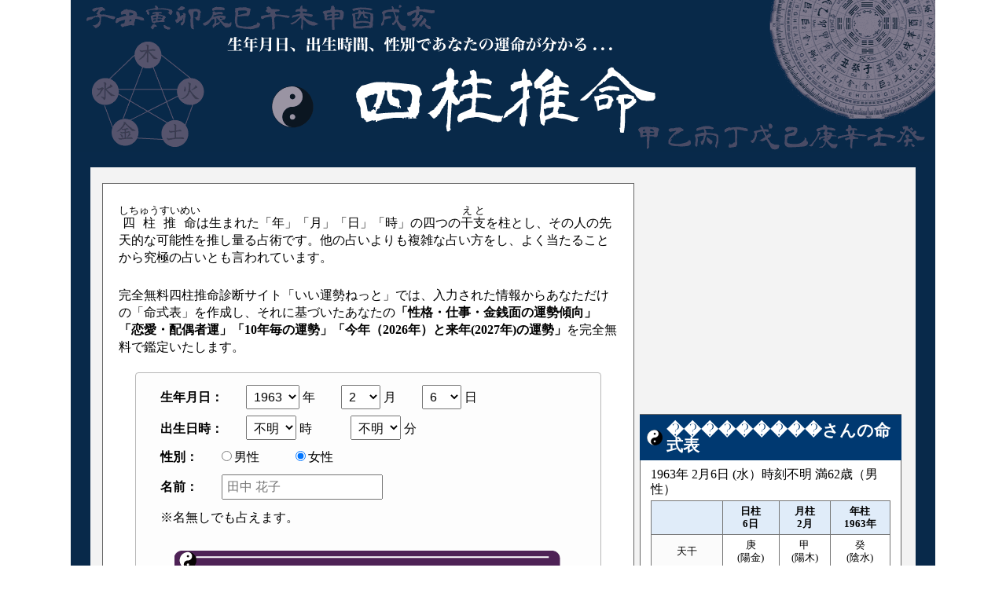

--- FILE ---
content_type: text/html; charset=UTF-8
request_url: https://eunsei.net/1963/2/6/-/-/male/%EF%BF%BD%EF%BF%BD%EF%BF%BD%EF%BF%BD%EF%BF%BD%EF%BF%BD%EF%BF%BD%EF%BF%BD%EF%BF%BD
body_size: 13763
content:
<!DOCTYPE html>
<html lang="ja">
<head>
<meta charaset ="UTF-8">
<meta http-equiv="Content-Style-Type" content="text/css" />
<script type="6ed1b2fc9dc3cab770c109a1-text/javascript" src="/jquery.min.js?v=1.0" async></script>
<style>
h2{background:#082949;background:url(/img/h2.png)no-repeat 10px #003971;background-size:26px;padding:11px 0 11px 43px;font-size:175%;margin:0;color:#fff;border-radius:5px}h2,h3{font-family:serif}h3{background:#f5f5f5;padding:8px;margin:15px 5px -5px}h3:before{content:"⇒"}td.gogyou_hi,td.gogyou_ki,td.gogyou_kin,td.gogyou_mizu,td.gogyou_tsuti{position:relative}h4{margin:0 0 10px;padding:0}h5{margin:-15px -14px 8px;padding:10px 0 10px 34px;font-size:1.3em;font-family:serif;background:url(/img/h2.png)no-repeat 9px #003971;background-size:20px;color:#fff}select{margin:4px}input[type=TEXT],select{padding:5px;font-size:1em}input[type=TEXT]{margin:5px}.sidelist ul{float:left;list-style:none;margin:0;padding:0}.sidelist a{padding:5px 7px}.sidelist li{margin:14px 0;text-align:center}.list{padding:0 10px}.list ul{margin:15px 0 25px}.list li{line-height:1.5em}.list1 ul{margin:0;padding:0;float:left;list-style:none}.list1{padding:0 30px 10px}.list1 p{margin-bottom:0}.list1 a{padding:9pt;width:15px;line-height:1em;height:15px;display:inline-block;text-decoration:none;color:#666;border:1px solid #b7b7b7;background:-webkit-gradient(linear,left top,left bottom,from(#fff),to(#fafafa));border-radius:8px}.list1 a:hover{background:-webkit-gradient(linear,left top,left bottom,from(#fff),to(#ececec));color:#000;font-weight:600}.list1 li{text-align:center;margin:9pt 8px}.list2 a{text-decoration:none;color:#2251bf}.list2 a:hover{text-decoration:underline;font-weight:600}.list2 li{line-height:1.5em}.list2 span{font-size:.85em;color:#666}#page{text-align:center;margin-bottom:15px}#page a{border:1px solid #ddd;display:inline-block;padding:22px 28px;background:-webkit-gradient(linear,left top,left bottom,from(#fff),to(#fafafa));text-decoration:none;font-weight:900;border-radius:3px;box-shadow:inset 0 1px 0 hsla(0,0%,100%,.3),inset 0 0 2px hsla(0,0%,100%,.3);cursor:pointer;vertical-align:middle;color:#000;font-size:.9em;margin:20px 2px}.numberlink{text-align:center;margin-bottom:40px}.nowpage{padding:11px 9px;margin:1px 4px 0 0;background:#ccc;color:#000;font-weight:600}.pagelink{border:1px solid #ddd;background:#fcfcfc;margin:1px;padding:10px 0}.pagelink a{text-decoration:none;padding:10px;color:#000}td.gogyou_ki{left:1%}td.gogyou_kin{left:2%}td.gogyou_tsuti{left:1%}td.gogyou_mizu{bottom:1pc}td.gogyou_hi{bottom:13px}.birthdaylist,.birthdaylist2,.meishiki_box{padding:5px 13px 10px;border:1px solid #666;background:#fff;width:305px;margin-bottom:8px}.birthdaylist{line-height:1.2em}.birthdaylist2 h4,.birthdaylist h4{background:#003971;padding:10px 0 10px 35px;color:#fff;font-family:serif;margin:-5px -13px 9px;background:url(/img/h2.png)10px no-repeat #003971;background-size:20px}.birthdaylist ul{margin:0;padding:0 0 0 1pc}.birthdaylist li{line-height:2em;font-size:.9em}.birthdaylist span{font-size:.9em}.birthdaylist a{color:#000;text-decoration:none;display:inline-block}.birthdaylist a:hover{text-decoration:underline;color:#0224a5}.more{text-align:right;margin:9pt 0 0;font-size:.95em}.meishiki{margin:10px 0 15px;line-height:1.2em}.kanshisyoukoku{float:left;max-width:56%}.gogyou{float:left;margin-left:20px;margin-top:13px}.meishikizu{width:100%}th{background:#e0ecf9!important}.daiunhyou,.daiunhyou td,.daiunhyou th,.kansisyoukoku,.kansisyoukoku td,.kansisyoukoku th,.meishikizu,.meishikizu td,.meishikizu th,.saiunhyou,.saiunhyou td,.saiunhyou th{border:1px #757575 solid;border-collapse:collapse;padding:5px;font-size:.9em;line-height:1.3em}.daiunhyou td:nth-child(1),.kansisyoukoku td:nth-child(1),.meishikizu td:nth-child(1),.saiunhyou td:nth-child(1){background:#fbfbfb;text-align:center}.daiunhyou td:nth-child(6),.daiunhyou td:nth-child(n+2):nth-child(-n+4),.meishikizu td:nth-child(n+2):nth-child(-n+7),.saiunhyou{text-align:center}.saiunhyou{margin:-5px 10px -10px;width:60%}.daiunhyou{margin:-2pc 1px -15px 10px}.daiunhyou td:nth-child(1){width:70px}.daiunhyou td:nth-child(3){width:40px}.daiunhyou td:nth-child(4){width:53px}.daiunhyou td:nth-child(2){width:27px}table.daiunhyou span{font-size:.9em}table.daiunhyou span:before{content:"("}table.daiunhyou span:after{content:")"}tr.now,tr.now td:nth-child(1){background:#fff6d6;font-weight:900}td.genmei{background:#fff6f6}td.genmei span{font-size:.75em;color:#333}.banner{text-align:center;margin-bottom:4px}.side-banner{text-align:center;margin-top:5px}p{padding:5px 10px;line-height:1.4em}form{line-height:2.2em;border:1px solid #b7b7b7;border-radius:4px;padding:11px 31px 18px;margin:11px 31px 18px;background:#fdfdfd}table{margin:5px 0}rt{font-size:.82em}input[type=submit]{cursor:pointer;margin:25px 0 11px;border:0;background:url(/img/button.png)no-repeat;width:492px;height:66px}input[type=submit]:hover{opacity:.9}.submitbutton{text-align:center}label{cursor:pointer;margin:0 0 0 25px}#page-top{position:fixed;z-index:1;bottom:58px;right:5pc}#page-top a{text-align:right;display:block;opacity:.45}#page-top a:hover{opacity:.9}body{margin:0 auto;width:825pt}#container{width:825pt;background:#08294a}#header a{display:block}#main{background:#f3f3f3;margin:15px 25px 25px;padding:20px 15px}#contents,#listcontents{float:left;width:64.2%;background:#fff;border:1px solid #666;padding:10px}#navigation{float:right;width:32.95%;position:relative}#footer{color:#eaeaea}.footer_menu1{float:left;width:26%}.footer_menu2{float:left;width:69%;margin-left:35px}.footer_menu_box{font-size:.85em;padding:10px 30px}.footer_menu1 a{color:#69b8ff;line-height:1.3}#footer h4{font-family:serif;font-size:1.7em;color:#002680;background:#f3f3f3;border-radius:4px;padding:8px 15px;margin:0 0 20px}.copyrights{font-family:serif;text-align:center;padding:10px}.copyrights a{color:#fff;text-decoration:none}.clearfix:after{content:'';display:block;clear:both;height:0}.clearfix{/zoom:1}
#side-box{background:#f3f3f3}#side-box{z-index:1;width:333px;margin:10px 0 0}
</style>

<title>1963年2月6日生まれの���������さん（男性）の診断結果－完全無料四柱推命診断サイト「いい運勢ねっと」</title>
<meta name="keywords" content="四柱推命,当たる,占い">
<meta name="description" content="よく当たると占いと言われている四柱推命の命式表から大運表・年運表が完全無料で作成できます。勉強用、プロの方の鑑定用ツールとしてご利用ください。">

<link rel="shortcut icon" href="/img/favicon/favicon.ico" type="image/vnd.microsoft.icon">
<link rel="icon" href="/img/favicon/favicon.ico" type="image/vnd.microsoft.icon">
<link rel="apple-touch-icon" sizes="57x57" href="/img/favicon/apple-touch-icon-57x57.png">
<link rel="apple-touch-icon" sizes="60x60" href="/img/favicon/apple-touch-icon-60x60.png">
<link rel="apple-touch-icon" sizes="72x72" href="/img/favicon/apple-touch-icon-72x72.png">
<link rel="apple-touch-icon" sizes="76x76" href="/img/favicon/apple-touch-icon-76x76.png">
<link rel="apple-touch-icon" sizes="114x114" href="/img/favicon/apple-touch-icon-114x114.png">
<link rel="apple-touch-icon" sizes="120x120" href="/img/favicon/apple-touch-icon-120x120.png">
<link rel="apple-touch-icon" sizes="144x144" href="/img/favicon/apple-touch-icon-144x144.png">
<link rel="apple-touch-icon" sizes="152x152" href="/img/favicon/apple-touch-icon-152x152.png">
<link rel="apple-touch-icon" sizes="180x180" href="/img/favicon/apple-touch-icon-180x180.png">
<link rel="icon" type="image/png" href="/img/favicon/android-chrome-192x192.png" sizes="192x192">
<link rel="icon" type="image/png" href="/img/favicon/favicon-48x48.png" sizes="48x48">
<link rel="icon" type="image/png" href="/img/favicon/favicon-96x96.png" sizes="96x96">
<link rel="icon" type="image/png" href="/img/favicon/favicon-160x160.png" sizes="96x96">
<link rel="icon" type="image/png" href="/img/favicon/favicon-196x196.png" sizes="96x96">
<link rel="icon" type="image/png" href="/img/favicon/favicon-16x16.png" sizes="16x16">
<link rel="icon" type="image/png" href="/img/favicon/favicon-32x32.png" sizes="32x32">
<link rel="manifest" href="/manifest.json">
<meta name="msapplication-TileColor" content="#2d88ef">
<meta name="msapplication-TileImage" content="/img/favicon/mstile-144x144.png">
</head>
<body>
<div id="wrapper">
<div id="container">

	<div id="header">
		<a href="/" title="TOPページへのリンク"><img src="/img/header.png" width="1100" height="194" alt="いい運勢ねっとヘッダー画像" /></a>
		</div><!--// header -->

<!-- Main -->
<div id="main" class="clearfix">

<!-- Contents -->
<div id="contents">


<p><ruby>四柱推命<rt>しちゅうすいめい</rt></ruby>は生まれた「年」「月」「日」「時」の四つの<ruby>干支<rt>えと</rt></ruby>を柱とし、その人の先天的な可能性を推し量る占術です。他の占いよりも複雑な占い方をし、よく当たることから究極の占いとも言われています。</p>
<p>完全無料四柱推命診断サイト「いい運勢ねっと」では、入力された情報からあなただけの「命式表」を作成し、それに基づいたあなたの<strong class="feature">「性格・仕事・金銭面の運勢傾向」「恋愛・配偶者運」「10年毎の運勢」「今年（2026年）と来年(2027年)の運勢」</strong>を完全無料で鑑定いたします。</p>

<form action="/" method="GET" id="result" >

<div class="unki-kantei-1">
  <b>生年月日：</b><label><select name="year">
<option value="1928">1928</option><option value="1929">1929</option><option value="1930">1930</option><option value="1931">1931</option><option value="1932">1932</option><option value="1933">1933</option><option value="1934">1934</option><option value="1935">1935</option><option value="1936">1936</option><option value="1937">1937</option><option value="1938">1938</option><option value="1939">1939</option><option value="1940">1940</option><option value="1941">1941</option><option value="1942">1942</option><option value="1943">1943</option><option value="1944">1944</option><option value="1945">1945</option><option value="1946">1946</option><option value="1947">1947</option><option value="1948">1948</option><option value="1949">1949</option><option value="1950">1950</option><option value="1951">1951</option><option value="1952">1952</option><option value="1953">1953</option><option value="1954">1954</option><option value="1955">1955</option><option value="1956">1956</option><option value="1957">1957</option><option value="1958">1958</option><option value="1959">1959</option><option value="1960">1960</option><option value="1961">1961</option><option value="1962">1962</option><option value="1963" selected>1963</option><option value="1964">1964</option><option value="1965">1965</option><option value="1966">1966</option><option value="1967">1967</option><option value="1968">1968</option><option value="1969">1969</option><option value="1970">1970</option><option value="1971">1971</option><option value="1972">1972</option><option value="1973">1973</option><option value="1974">1974</option><option value="1975">1975</option><option value="1976">1976</option><option value="1977">1977</option><option value="1978">1978</option><option value="1979">1979</option><option value="1980">1980</option><option value="1981">1981</option><option value="1982">1982</option><option value="1983">1983</option><option value="1984">1984</option><option value="1985">1985</option><option value="1986">1986</option><option value="1987">1987</option><option value="1988">1988</option><option value="1989">1989</option><option value="1990">1990</option><option value="1991">1991</option><option value="1992">1992</option><option value="1993">1993</option><option value="1994">1994</option><option value="1995">1995</option><option value="1996">1996</option><option value="1997">1997</option><option value="1998">1998</option><option value="1999">1999</option><option value="2000">2000</option><option value="2001">2001</option><option value="2002">2002</option><option value="2003">2003</option><option value="2004">2004</option><option value="2005">2005</option><option value="2006">2006</option><option value="2007">2007</option><option value="2008">2008</option><option value="2009">2009</option><option value="2010">2010</option><option value="2011">2011</option><option value="2012">2012</option><option value="2013">2013</option><option value="2014">2014</option><option value="2015">2015</option><option value="2016">2016</option><option value="2017">2017</option><option value="2018">2018</option><option value="2019">2019</option><option value="2020">2020</option><option value="2021">2021</option><option value="2022">2022</option><option value="2023">2023</option><option value="2024">2024</option><option value="2025">2025</option><option value="2026">2026</option><option value="2027">2027</option></select>年</label>

<label><select name="month">
<option value="1">1</option><option value="2" selected>2</option><option value="3">3</option><option value="4">4</option><option value="5">5</option><option value="6">6</option><option value="7">7</option><option value="8">8</option><option value="9">9</option><option value="10">10</option><option value="11">11</option><option value="12">12</option></select>月</label>

<label><select name="day">
<option value="1">1</option><option value="2">2</option><option value="3">3</option><option value="4">4</option><option value="5">5</option><option value="6" selected>6</option><option value="7">7</option><option value="8">8</option><option value="9">9</option><option value="10">10</option><option value="11">11</option><option value="12">12</option><option value="13">13</option><option value="14">14</option><option value="15">15</option><option value="16">16</option><option value="17">17</option><option value="18">18</option><option value="19">19</option><option value="20">20</option><option value="21">21</option><option value="22">22</option><option value="23">23</option><option value="24">24</option><option value="25">25</option><option value="26">26</option><option value="27">27</option><option value="28">28</option><option value="29">29</option><option value="30">30</option><option value="31">31</option></select>日</label>

</div>
<div class="unki-kantei-3">
  <b>出生日時：</b><label><select name="h">
<option value="-" selected>不明</option><option value="0">0</option><option value="1">1</option><option value="2">2</option><option value="3">3</option><option value="4">4</option><option value="5">5</option><option value="6">6</option><option value="7">7</option><option value="8">8</option><option value="9">9</option><option value="10">10</option><option value="11">11</option><option value="12">12</option><option value="13">13</option><option value="14">14</option><option value="15">15</option><option value="16">16</option><option value="17">17</option><option value="18">18</option><option value="19">19</option><option value="20">20</option><option value="21">21</option><option value="22">22</option><option value="23">23</option></select>時</label>　

<label><select name="min">
<option value="-" selected>不明</option><option value="0">0</option><option value="1">1</option><option value="2">2</option><option value="3">3</option><option value="4">4</option><option value="5">5</option><option value="6">6</option><option value="7">7</option><option value="8">8</option><option value="9">9</option><option value="10">10</option><option value="11">11</option><option value="12">12</option><option value="13">13</option><option value="14">14</option><option value="15">15</option><option value="16">16</option><option value="17">17</option><option value="18">18</option><option value="19">19</option><option value="20">20</option><option value="21">21</option><option value="22">22</option><option value="23">23</option><option value="24">24</option><option value="25">25</option><option value="26">26</option><option value="27">27</option><option value="28">28</option><option value="29">29</option><option value="30">30</option><option value="31">31</option><option value="32">32</option><option value="33">33</option><option value="34">34</option><option value="35">35</option><option value="36">36</option><option value="37">37</option><option value="38">38</option><option value="39">39</option><option value="40">40</option><option value="41">41</option><option value="42">42</option><option value="43">43</option><option value="44">44</option><option value="45">45</option><option value="46">46</option><option value="47">47</option><option value="48">48</option><option value="49">49</option><option value="50">50</option><option value="51">51</option><option value="52">52</option><option value="53">53</option><option value="54">54</option><option value="55">55</option><option value="56">56</option><option value="57">57</option><option value="58">58</option><option value="59">59</option>
</select>分</label>
</div>
<div class="unki-kantei-4">
  <b>性別：</b><label><input type="radio" name="sex" value="male" />男性</label>　<label><input type="radio" name="sex" value="female" checked="checked" />女性</label>
</div>
<div class="unki-kantei-5">
 <b>名前：</b><label><input type="TEXT" name="name" value="" placeholder="田中 花子"><br>※名無しでも占えます。</label>
</div>
<div class="submitbutton">
  <input type="submit" value="" />
</div>
</form>



		<div class="banner">
		<!-- 四柱推命_PC_RESULT -->
		<ins class="adsbygoogle"
		     style="display:block; text-align:center;"
		     data-ad-layout="in-article"
		     data-ad-format="fluid"
		     data-ad-client="ca-pub-1485779742284985"
		     data-ad-slot="1553484589"></ins>
		<script type="6ed1b2fc9dc3cab770c109a1-text/javascript">
		     (adsbygoogle = window.adsbygoogle || []).push({});
		</script>
		</div><h2>各柱の通変星でみる���������さんの運勢傾向</h2>
<h3>月柱の天干通変星が「偏財」の場合</h3>
<p>空亡、冲、刑がなければ、資産家の生まれであることが多く、祖先の恩恵が厚いタイプです。しかし、命式中に「比肩星」が多いと財産争いをする暗示を持ちます。男性は女縁が多いとされます。<br>魅力的なタイプが多く、趣味も豊富、話題も豊富です。流通財の星でもある「偏財星」のため、お金の出入りは激しいですが、金運にはツキがあります。芸術や芸能に<ruby>造詣<rt>ぞうけい</rt></ruby>の深い人が多く、遊び仲間や趣味仲間としては最高に楽しい相手と言えます。<br>男女とも魅力的なタイプだけに異性問題を起こしやすい暗示を持っており、特に男性は<ruby>艶福家<rt>えんぷくか</rt></ruby>となる傾向があります。</p>
<h3>元命が「偏印」の場合</h3>
<p>元命に「偏印」を持つ人は自由を愛し、束縛を嫌うタイプで、頭の回転が早く、機敏な行動力と臨機応変さを備えています。好奇心旺盛なので新しいことに興味を惹かれると果敢にチャレンジしますが、熱しやすく冷めやすいところがあるため、目的を達成せずに終わることも多いようです。<br>また、ユニークな才能にも恵まれ、芸術面、技術面、学術面に優れたものを持っているため、移り気な面も慎みひとつのことに粘り強く努力する姿勢を貫けば、素晴らしい成果を得られるでしょう。<br>身旺の場合はさらに吉となり、「干合」されると凶星である偏印は吉星のような働きとなり、命式全体が良化されます。</p><h3>月柱の天干通変星が「偏財」、元命が「偏印」の組合せの場合</h3>
<p>地道な努力家で実直な性格です。無口な面があるため時には人から誤解されますが、真面目で義理人情に厚いタイプです。福力厚い生まれですので、地位を築き上げる底力があり財には困らない暗示があります。<br>この組合せのタイプは自由業での発展の暗示をもっています。また、二業を持つことも可能なタイプです。アイデアで勝負するとよいでしょう。</p><p><b>性格面</b><br>個性豊かなタイプが多くなります。親切で人の面倒見は良いのですが、好き嫌いが激しく、人望が得られないうらみがあります。また、片親との縁が薄い傾向があり、女性は子供との縁が薄い暗示があります。</p>
<p><b>仕事面</b><br>指導者的立場に付く人が多いのですが、不名誉な事件に巻き込まれたり、足を引っ張られたりする事がありますので、注意しましょう。</p>
<p><b>金銭面</b><br>大きく入って大きく出ていくという具合に、波が大きい傾向があります。一発勝負の投機などは、リスクが大きいので慎重さが必要です。</p>
<h2>十二運星でみる���������さんの運勢傾向</h2>
<p>各柱にある十二運星で先天的な運勢を判断することが出来、年柱の十二運星では「初年期」、月柱の十二運星では「中年期」、時柱の十二運星では「晩年期」、日柱の十二運星では自分の性格や、運勢傾向を見ることが出来ます。</p><h3>年柱の十二運星が「胎」の場合の初年期の運勢</h3>
<p>親に苦労があったときの生まれか、親の運気が変動する頃の生まれであることが多く、健康面に恵まれない暗示を持ちます。<br>子供時代は精神面にもろさをもつだけに、なかなか親離れできない傾向があります。何かにつけ親に心配をかけることが多いようです。この時期に忍耐力や持久力を養うことが必要とされるタイプです。また、年柱以外にも「胎」があれば変転の多い人生を歩む暗示があります。</p><h3>月柱の十二運星が「絶」の場合の中年期の運勢</h3>
<p>家庭面に波乱を生じやすい暗示を持ち、精神面にも落ち込みの激しい運気となります。特に「干支生剋」で日柱との「冲」や「刑」をもつ人は、配偶者とのトラブルには十分に気をつける必要があるでしょう。<br>また、男女とも厄年には十分な注意が必要です。</p><h3>日柱の十二運星が「養」の場合の性格や運勢傾向とは</h3>
<p>落ち着きがあり、ソフトなムードをもっています。交際上手ですが色情面で失敗をしやすい傾向があります。特に男性は浮気性なところがあり、結婚後にトラブルを生じないよう注意が必要でしょう。</p><h2>���������さんの先天的な恋愛・配偶者運</h2>
<p>元命からあなたの好みの異性のタイプ、日柱の地支通変星からあなたがどのような配偶者と縁があるのかを判断していきます。<br>配偶者運については、干支生剋で「日-月」間に「冲」「刑」がある場合は、夫婦の絆がもろく、何かの折には簡単に絆が切れてしまうことがありますが「日-月」間に「支合」がある場合は、夫婦の絆が強くなりますが、仮に別れたいと思ってもなかなか絆が切れずに別れられないことが多くなったりします。</p><h3>元命が「偏印」の場合の恋愛傾向</h3>
<p>ムラッ気があり、熱しやすく冷めやすい特徴を持っており、激しい恋も冷めるのが早く、恋愛に関しては不安定な傾向があります。移り気となり、その場限りの恋愛を繰り返さないよう気をつける必要があるでしょう。特に月柱の天干通変星が「劫財」の人は縁談に支障を生じる暗示があり、交際中のトラブルに注意してください。</p><p>そして男性であるあなたの場合、特に月柱の天干通変星が「偏財」の場合は、異性問題を起こしやすく、結婚後は浮気心を慎む必要があるでしょう。</p>
<h3>日柱の地支通変星が「正財」の場合の配偶者のタイプ</h3>
<p>自分自身と同じような質をもつ相手や、元命に「正財」を持つ相手に惹かれたり縁を生じたりします。あなたの配偶者のタイプは几帳面なタイプが多く、堅実でまじめ、常識的な感性を持っています。全般的な傾向としては家庭的でマイホーム型の配偶者に縁があります。しかし、命式中の元命が「比肩」や「劫財」の場合、あなたが原因で家庭生活が思うようにいかなくなることがあり、「印綬」の場合には、結婚後に苦労が多くなる暗示があります。</p>
<p>そして男性であるあなたは、先天的な配偶者運はとてもよく、あなたの配偶者は家庭的なタイプで家庭内のことはきちんとする女性です。あなた自身も配偶者にしっかりと家庭を守って貰いたい欲求が強く、家庭的で従順な相手を好む傾向があります。特に命式中の元命が「正官」であれば、配偶者から援助される暗示をもっています。しかし、命式が「身弱」で命式中に「食神」や「傷官」が多いと、あなたの精力が奪われる形となり、結婚後は身体を弱めることになりがちです。また、命式中に「正財」や「偏財」が多い場合や「偏財」がある場合は、家庭生活が不安定となりがちで、特に、あなたの命式が「身弱」で「正財」や「偏財」が命式中に多い場合には不安定さがより強まります。</p>

	<div class="banner">
	<!-- 四柱推命_PC_CENTER -->
	<ins class="adsbygoogle"
	     style="display:block; text-align:center;"
	     data-ad-layout="in-article"
	     data-ad-format="fluid"
	     data-ad-client="ca-pub-1485779742284985"
	     data-ad-slot="9954718780"></ins>
	<script type="6ed1b2fc9dc3cab770c109a1-text/javascript">
	     (adsbygoogle = window.adsbygoogle || []).push({});
	</script>
	</div><h2>���������さんの大運表(１０年運)</h2>
<p>「大運」とは１０年周期の運気で、人生に大きな影響を与えます。</p><p>逆行運：2日</p><table class="daiunhyou">
  <tr>
    <th>年齢</th>
    <th>干支</th>
    <th>通変星</th>
    <th>十二運星</th>
    <th>吉凶神殺星</th>
    <th>五行</th>
    <th>干支生剋</th>
  </tr>
	 <tr>
	    <td>～1964年<br><span>0－1歳</span></td>
	    <td>甲寅</td>
	    <td>偏財</td>
	    <td>絶</td>
	    <td>魁ごう・大極貴人・亡神・駅馬</td>
	    <td>木</td>
	    <td>方合(年-日)</td>
	　</tr>
	 <tr>
	    <td>～1974年<br><span>2－11歳</span></td>
	    <td>癸丑</td>
	    <td>傷官</td>
	    <td>墓</td>
	    <td>魁ごう・天乙貴人</td>
	    <td>土</td>
	    <td>破(日)</td>
	　</tr>
	 <tr>
	    <td>～1984年<br><span>12－21歳</span></td>
	    <td>壬子</td>
	    <td>食神</td>
	    <td>死</td>
	    <td>魁ごう・天徳合貴人・咸池</td>
	    <td>水</td>
	    <td>刑(年)、半会(日)</td>
	　</tr>
	 <tr>
	    <td>～1994年<br><span>22－31歳</span></td>
	    <td>辛亥</td>
	    <td>劫財</td>
	    <td>病</td>
	    <td>魁ごう・天厨貴人・文昌貴人・大極貴人・月徳合貴人・亡神</td>
	    <td>水</td>
	    <td>半会(年)、支合(月)、破(月)</td>
	　</tr>
	 <tr>
	    <td>～2004年<br><span>32－41歳</span></td>
	    <td>庚戌</td>
	    <td>比肩</td>
	    <td>衰</td>
	    <td>魁ごう・紅艶・金輿禄・華蓋</td>
	    <td>土</td>
	    <td>支合(年)、半会(月)、冲(日)</td>
	　</tr>
	 <tr>
	    <td>～2014年<br><span>42－51歳</span></td>
	    <td>己酉</td>
	    <td>印綬</td>
	    <td>帝旺</td>
	    <td>魁ごう・羊刃・因獄・咸池</td>
	    <td>金</td>
	    <td>冲(年)、支合(日)</td>
	　</tr>
	 <tr>
	    <td>～2024年<br><span>52－61歳</span></td>
	    <td>戊申</td>
	    <td>偏印</td>
	    <td>建禄</td>
	    <td>魁ごう・劫殺</td>
	    <td>金</td>
	    <td>干合(年)、刑(月)、半会(日)</td>
	　</tr>
	 <tr class="now">
	    <td>～2034年<br><span>62－71歳</span></td>
	    <td>丁未</td>
	    <td>正官</td>
	    <td>冠帯</td>
	    <td>魁ごう・天乙貴人・天徳貴人・血刃</td>
	    <td>土</td>
	    <td>半会(年)</td>
	　</tr>
	 <tr>
	    <td>～2044年<br><span>72－81歳</span></td>
	    <td>丙午</td>
	    <td>偏官</td>
	    <td>沐浴</td>
	    <td>魁ごう・福星貴人・月徳貴人・隔角・血刃・因獄</td>
	    <td>火</td>
	    <td>破(年)、半会(月)</td>
	　</tr>
	 <tr>
	    <td>～2054年<br><span>82－91歳</span></td>
	    <td>乙巳</td>
	    <td>正財</td>
	    <td>長生</td>
	    <td>魁ごう・暗禄・駅馬・劫殺</td>
	    <td>火</td>
	    <td>刑(月)、干合(月)、干合(日)</td>
	　</tr>
	 <tr>
	    <td>～2064年<br><span>92－101歳</span></td>
	    <td>甲辰</td>
	    <td>偏財</td>
	    <td>養</td>
	    <td>魁ごう</td>
	    <td>土</td>
	    <td>害(年)、刑(日)、方合(年-月)</td>
	　</tr>
	 <tr>
	    <td>～2074年<br><span>102－111歳</span></td>
	    <td>癸卯</td>
	    <td>傷官</td>
	    <td>胎</td>
	    <td>魁ごう・飛刃</td>
	    <td>木</td>
	    <td>害(日)、方合(月-日)</td>
	　</tr></table>
<br>

<div class="daiunDetail"><p>���������さんの元命は「<b>偏印星</b><span>(凶星)</span>」で命式は「<b>身弱</b>」です。</p><div class="list"><b>偏印星が凶を発揮しない条件</b>
<ul>
  <li>「干合」する場合</li>
  <li>「偏財」がある場合</li>
</ul>
<b>偏印星が凶を発揮する条件</b>
<ul>
  <li>「食神」が巡るとき</li>
<li>「偏官」「正官」がある場合</li>
<li>「偏印」が３つ以上ある場合</li>
</ul>


</div><h3>大運十二運星で見る2025年 ～ 2034年（62～71歳）までの運勢は</h3>
<p>幸運期に突入し、何事も順調でスムーズに展開していきます。仕事の調子も良く、サラリーマンであれば昇進したり、商売であれば成果が得られ、技術や学問では進歩が見られます。命式が「身旺・身弱」ともにこの時期は良好ですが、特に命式中の元命にとって吉の通変星が巡ってくれば、この傾向が強まり、好運期となります。ただし、凶星の場合には、やり過ぎによる失敗に注意が必要です。</p>
</div>
<h2>���������さんの歳運表(１年運)</h2>
<p>大運が吉であれば、年運が凶であってもそれほど強く凶意を感じずに済みますが、大運・年運ともに凶であれば、年運の凶のダメージは強く、凶兆も大きくなります。また、年運が吉であっても、大運が凶である場合はそれほど運気の良さは感じる事が出来ません。しかし、大運・年運ともに吉であれば、非常に良好な運気となります。</p>
<table class="saiunhyou">
  <tr>
    <th>年</th>
    <th>歳</th>
    <th>干支</th>
    <th>通変星</th>
    <th>十二運星</th>
    <th>五行</th>
    <!--th>結果</th-->
  </tr><tr  class="now">
	<td>2026年</td>
	<td>62歳</td><td>丙午</td><td>偏官</td><td>沐浴</td><td>火</td></tr><tr >
	<td>2027年</td>
	<td>63歳</td><td>丁未</td><td>正官</td><td>冠帯</td><td>土</td></tr><tr >
	<td>2028年</td>
	<td>64歳</td><td>戊申</td><td>偏印</td><td>建禄</td><td>金</td></tr><tr >
	<td>2029年</td>
	<td>65歳</td><td>己酉</td><td>印綬</td><td>帝旺</td><td>金</td></tr><tr >
	<td>2030年</td>
	<td>66歳</td><td>庚戌</td><td>比肩</td><td>衰</td><td>土</td></tr><tr >
	<td>2031年</td>
	<td>67歳</td><td>辛亥</td><td>劫財</td><td>病</td><td>水</td></tr><tr >
	<td>2032年</td>
	<td>68歳</td><td>壬子</td><td>食神</td><td>死</td><td>水</td></tr><tr >
	<td>2033年</td>
	<td>69歳</td><td>癸丑</td><td>傷官</td><td>墓</td><td>土</td></tr><tr >
	<td>2034年</td>
	<td>70歳</td><td>甲寅</td><td>偏財</td><td>絶</td><td>木</td></tr><tr >
	<td>2035年</td>
	<td>71歳</td><td>乙卯</td><td>正財</td><td>胎</td><td>木</td></tr></table>

<br>

<h3>歳運から見た���������さんの2026年の運勢</h3>
<p>���������さんにとって2026年はトラブルが起きやすい年で不安定な運気となります。対人面では特に喧嘩や口論などに注意が必要でしょう。<br>また、体調にも注意が必要で過労からの疾病には気をつける必要があります。<br>女性の場合は、男性との縁を生じやすい年です。また、不倫に陥りやすい年ともなりますので、注意が必要でしょう。</p><div class="list"><b>不調運</b>
<ul>
<li>忙しい割に収入は今ひとつの感がある年で、副業なども思うような成果が上がらない。</li>
<li>苦労した割には報われることが少ない傾向あり。</li>
</ul></div>
<h3>歳運から見た���������さんの翌年(2027年)の���������さんの運勢</h3>
<p>���������さんにとって2027年は好調な年となります。特に地位の向上や名誉が得られるときで、社会的信用も得られます。<br>また、仕事面でも十分に力を発揮できる年です。周囲からの援助も期待出来ます。ただし、命式が「身弱」の人は健康面には気をつける必要があります。<br>女性の場合は、恋人ができたり、結婚相手となる人が出現したりします。</p><div class="list"><b>注意運</b>
<ul>
<li>仕事面は快調で認められるが、独断専行し過ぎると、出る杭は打たれるという事になりかねないので注意。</li>
<li>収入の割に支出が多くなるので浪費に注意。</li>
</ul></div>
		<div class="banner">
		<!-- 四柱推命 フッター -->
		<ins class="adsbygoogle"
		     style="display:block"
		     data-ad-client="ca-pub-1485779742284985"
		     data-ad-slot="2950231351"
		     data-ad-format="auto"></ins>
		<script type="6ed1b2fc9dc3cab770c109a1-text/javascript">
		(adsbygoogle = window.adsbygoogle || []).push({});
		</script>
		</div>

</div><!-- /Contents -->

<div id="navigation">

	<div class="banner">
		<!-- 四柱推命PC サイドレクタングル -->
		<ins class="adsbygoogle"
		     style="display:inline-block;width:336px;height:280px"
		     data-ad-client="ca-pub-1485779742284985"
	     data-ad-slot="6933421351"></ins>
		<script type="6ed1b2fc9dc3cab770c109a1-text/javascript">
		(adsbygoogle = window.adsbygoogle || []).push({});
		</script>
	</div>

<div id="side-box">




	<div class="meishiki_box clearfix">
	<div class="meishiki">
	<h5>���������さんの命式表</h5><span class="kantei_info">1963年 2月6日 (水）時刻不明  満62歳（男性）</span><table class="meishikizu">
		  <tr>
		    <th> </th>
	    <th>日柱<br>6日</th>
	    <th>月柱<br>2月</th>
	    <th>年柱<br>1963年</th>
	  </tr>
	  <tr>
	    <td>天干</td><td>庚<br><span>(陽金)</span></td>
	      <td>甲<br><span>(陽木)</span></td>
	      <td>癸<br><span>(陰水)</span></td>
	  </tr>
	  <tr>
	      <td>地支</td><td>辰</td>
	      <td>寅</td>
	      <td>卯</td>
	    </tr>
	    <tr>
	      <td>蔵干</td><td>乙<br><span>(陰木)</span></td>
	      <td>戊<br><span>(陽土)</span></td>
	      <td>甲<br><span>(陽木)</span></td>
            </tr>
	    <tr>
	      <td>天干<br>通変星</td><td>　－　</td>
 	      <td>偏財</td>
	      <td>傷官</td>
	    </tr>
 	    <tr>
	      <td>地支<br>通変星</td><td>正財</td>
	      <td class="genmei">偏印<br><span>[元命]</span></td>
	      <td>偏財</td>
	    </tr>
	    <tr>
	      <td>十二運星</td><td>養</td>
     	      <td>絶</td>
 	      <td>胎</td>
	    </tr>
	    <tr>
	      <td>吉凶<br>神殺星</td><td>魁ごう</td>
	      <td>亡神<br>駅馬</td>
              <td>飛刃</td>
            </tr>
	</table>

	空亡　⇒　申酉<br>身弱 -3（月令を得ていません）<br></div>
	<!-- /meishiki --><div class="kanshisyoukoku">
	<b><ruby>干支生剋<rt>かんししょうこく</rt></ruby></b>

	<table class="kansisyoukoku">
	  <tr>
	    <td>支合</td>
	    <td>なし</td>
	  </tr>
          <tr>
	    <td>三合</td>
	    <td>なし</td>
   	  </tr><tr>
	    <td>半会</td>
	    <td>なし</td>
	  </tr>
	  <tr>
	    <td>方合</td>
	    <td><ruby>年-月-日<rt>(卯-寅-辰)</rt></ruby></td>
	  </tr>
	  <tr>
	    <td>冲</td>
	    <td>なし</td>
	  </tr><tr>
	    <td>刑</td>
	    <td>なし</td>
	  </tr><tr>
	    <td>害</td>
	    <td><ruby>年-日<rt>(卯-辰)</rt></ruby></td>
	  </tr><tr>
	    <td>破</td>
	    <td>なし</td>
	  </tr><tr>
	    <td>干合(明合)</td>
	    <td>なし</td>
	  </tr><tr>
	    <td>干合(暗合)</td>
	    <td><ruby>年-日<rt>(甲-乙)</rt></ruby></td>
	  </tr>
	</table>
	</div><!--/ kanshisyoukoku  -->	<div class="gogyou">
	<b>五行</b>
	<table class="kansisyoukoku">
	  <tr>
	    <td>木</td>
	    <td>3</td>
	  </tr>
	  <tr>
	    <td>火</td>
	    <td>0</td>
	  </tr>
	  <tr>
	    <td>土</td>
	    <td>1</td>
	  </tr>
	  <tr>
	    <td>金</td>
	    <td>1</td>
	  </tr>
	  <tr>
	    <td>水</td>
	    <td>1</td>
	  </tr>
	</table>
	自己の五行：金
	</div><!--/ gogyou -->
</div><!--/ meishiki_box -->
	<div class="birthdaylist">
		<h4>2月6日が誕生日の著名人</h4>
		<ul><li><a href="/2006/1/18/-/-/female/吉田琉衣#result" class="icon-right" title="女子サッカー選手 吉田琉衣の四柱推命の占い結果">2006年 － 吉田琉衣<span>（女子サッカー選手）</span></a></li><li><a href="/1997/1/18/-/-/female/木下百花#result" class="icon-right" title="アイドル（NMB48） 木下百花の四柱推命の占い結果">1997年 － 木下百花<span>（アイドル（NMB48））</span></a></li><li><a href="/1998/1/18/-/-/female/今泉野乃香#result" class="icon-right" title="子役 今泉野乃香の四柱推命の占い結果">1998年 － 今泉野乃香<span>（子役）</span></a></li><li><a href="/1984/1/18/-/-/male/廣瀬裕一郎#result" class="icon-right" title="俳優 廣瀬裕一郎の四柱推命の占い結果">1984年 － 廣瀬裕一郎<span>（俳優）</span></a></li><li><a href="/1976/1/18/-/-/male/千代天山大八郎#result" class="icon-right" title="大相撲力士 千代天山大八郎の四柱推命の占い結果">1976年 － 千代天山大八郎<span>（大相撲力士）</span></a></li>
		</ul>
		<div class="more"><a href="/著名人一覧/2月6日/" title="著名人一覧へ">⇒もっと見る</a></div>
	</div>
	<div class="birthdaylist">
		<h4>姓名判断から���������さんの運勢を占う</h4>
		<div class="side-banner"><a href="//enamae.net/" title="よく当たる完全無料の姓名判断サイト「いい名前ねっと」" target="_blank" rel="noopener"><img src="/img/ename.jpg" width="300" height="123" loading="lazy" alt="姓名判断サイト「いい名前ねっと」" /></a>
		</div>
	</div>

</div><!--/ side-box -->
</div><!-- /Navigation -->
</div><!-- //Main -->

<!-- Footer -->
<div id="footer">
    <div class="footer_menu_box clearfix">
	<!-- フッターメニュー１ -->
	<div class="footer_menu1">
		<h4>メニュー</h4>
		<ul>
			<li><a href="/" class="icon-right" title="サイトTOPへ">サイトＴＯＰ</a></li>
			<li><a href="/%e8%91%97%e5%90%8d%e4%ba%ba%e4%b8%80%e8%a6%a7/" class="icon-right" title="著名人を四柱推命で占ってみる">著名人の診断結果</a></li>
			<li><a href="/cdn-cgi/l/email-protection#d8b1b6beb798bdadb6abbdb1f6b6bdace7abadbab2bdbbace53b58483b59523d4d573b595c3d48503b5a573b59433b5849" class="icon-right">お問い合わせ</a></li>
		</ul>

				<!-- ソーシャルボタン -->
		<div class="footer_social_box">
			<a href="https://twitter.com/share" class="twitter-share-button" data-url="https://eunsei.net/" data-text="「完全無料四柱推命診断サイト「いい運勢ねっと」」" data-lang="ja" data-count="vertical">ツイート</a>
			<div class="fb-like" data-href="https://eunsei.net/" data-layout="box_count" data-action="like" data-show-faces="true" data-share="false"></div>
			<a href="http://b.hatena.ne.jp/entry/eunsei.net" class="hatena-bookmark-button" data-hatena-bookmark-title="「完全無料四柱推命診断サイト「いい運勢ねっと」」" data-hatena-bookmark-layout="vertical-balloon" data-hatena-bookmark-lang="ja" title="このエントリーをはてなブックマークに追加"><img src="https://b.st-hatena.com/images/entry-button/button-only@2x.png" alt="このエントリーをはてなブックマークに追加" width="20" height="20" style="border: none;" /></a>
		</div>
			</div>


	

	<!-- フッターメニュー２ -->
	<div class="footer_menu2">
		<h4>注意事項・利用にあたって</h4>
		<p>以下規約にご同意いただけない場合は当サイトをご利用いただくことはできませんのでご了承ください。</p>
		<ol>
		     <li>当サイトの鑑定結果は参考程度にお読みください。</li>
		     <li>四柱推命の結果は、良い場合も悪い場合もございます。鑑定結果によっては納得のいかない場合もあるとは思いますが、ご利用者様を誹謗中傷するものでなく、生年月日・日時・性別から得られた結果となります。</li>
		     <li>当サイトを利用したことで発生した、いかなるトラブルや損害につきましては、当サイトは一切責任を負いません。</li>
		     <li>当サイトでは、Googleを含む第三者配信事業者がCookieを使用して、ユーザーのウェブサイトでの閲覧履歴に基づく広告を配信します。Google広告Cookieを使用することにより、GoogleやGoogleのパートナーは当サイトや他のサイトへのアクセス情報に基づく広告をユーザーに表示できます。ユーザーは広告のオプトアウトページでGoogle広告Cookieを使用しないよう設定できます。また、Network Advertising Initiativeのオプトアウトページでも第三者配信事業者のCookieの使用を無効にできます。</li>
		     <li>当サイトに掲載する文章および画像を引用する場合は、必ずサイト名「いい運勢ねっと」とURLの記載、または当該ページへのリンクをして頂きますようお願い申し上げます。引用の範囲を超える無断転載・無断コピーはご遠慮ください。</li>
		</ol>
		<p><span class="red">※</span>当サイトはリンクフリーですが、仕様変更によりURLが変更になる場合もございますので、リンクする際はTOPページをお願いします。</p>
	</div>
    </div><!-- / footer_menu_box -->

    <div class="copyrights">
		<a href="/">©2026 完全無料四柱推命診断サイト「いい運勢ねっと」</a>
		<!-- ページTOP -->
		<div id="page-top" style="display: block;"><a href="#header"><img src="/img/scrollTop.png" width="58" height="58" alt="ページTOPへ移動" /></a></div>
		<!--// ページTOP -->
    </div><!-- /copyrights -->
</div><!-- /Footer -->


</div><!-- //Container -->
</div><!-- wrapper -->

<!-- Ads -->
<script data-cfasync="false" src="/cdn-cgi/scripts/5c5dd728/cloudflare-static/email-decode.min.js"></script><script async src="https://pagead2.googlesyndication.com/pagead/js/adsbygoogle.js?client=ca-pub-1485779742284985" crossorigin="anonymous" type="6ed1b2fc9dc3cab770c109a1-text/javascript"></script>

<!-- social -->
<!-- HB -->
<script type="6ed1b2fc9dc3cab770c109a1-text/javascript" src="https://b.st-hatena.com/js/bookmark_button.js" charset="utf-8" async="async"></script>

<!-- TW -->
<script type="6ed1b2fc9dc3cab770c109a1-text/javascript">!function(d,s,id){var js,fjs=d.getElementsByTagName(s)[0];if(!d.getElementById(id)){js=d.createElement(s);js.id=id;js.src="//platform.twitter.com/widgets.js";fjs.parentNode.insertBefore(js,fjs);}}(document,"script","twitter-wjs");</script>
<script type="6ed1b2fc9dc3cab770c109a1-text/javascript">!function(d,s,id){var js,fjs=d.getElementsByTagName(s)[0],p=/^http:/.test(d.location)?'http':'https';if(!d.getElementById(id)){js=d.createElement(s);js.id=id;js.src=p+'://platform.twitter.com/widgets.js';fjs.parentNode.insertBefore(js,fjs);}}(document, 'script', 'twitter-wjs');</script>

<!-- FB -->
<div id="fb-root"></div>
<script type="6ed1b2fc9dc3cab770c109a1-text/javascript">(function(d, s, id) {
  var js, fjs = d.getElementsByTagName(s)[0];
  if (d.getElementById(id)) return;
  js = d.createElement(s); js.id = id;
  js.src = "//connect.facebook.net/ja_JP/sdk.js#xfbml=1&version=v2.5&appId=1622517001307154";
  fjs.parentNode.insertBefore(js, fjs);
}(document, 'script', 'facebook-jssdk'));</script>

<!-- //social -->

<!-- Global site tag (gtag.js) - Google Analytics -->
<script async src="https://www.googletagmanager.com/gtag/js?id=UA-91774752-1" type="6ed1b2fc9dc3cab770c109a1-text/javascript"></script>
<script type="6ed1b2fc9dc3cab770c109a1-text/javascript">
  window.dataLayer = window.dataLayer || [];
  function gtag(){dataLayer.push(arguments);}
  gtag('js', new Date());

  gtag('config', 'UA-91774752-1');
</script>

<script src="/cdn-cgi/scripts/7d0fa10a/cloudflare-static/rocket-loader.min.js" data-cf-settings="6ed1b2fc9dc3cab770c109a1-|49" defer></script><script defer src="https://static.cloudflareinsights.com/beacon.min.js/vcd15cbe7772f49c399c6a5babf22c1241717689176015" integrity="sha512-ZpsOmlRQV6y907TI0dKBHq9Md29nnaEIPlkf84rnaERnq6zvWvPUqr2ft8M1aS28oN72PdrCzSjY4U6VaAw1EQ==" data-cf-beacon='{"version":"2024.11.0","token":"dd5be6a3584c46589c13968dd09b3459","r":1,"server_timing":{"name":{"cfCacheStatus":true,"cfEdge":true,"cfExtPri":true,"cfL4":true,"cfOrigin":true,"cfSpeedBrain":true},"location_startswith":null}}' crossorigin="anonymous"></script>
</body>
</html>

--- FILE ---
content_type: text/html; charset=utf-8
request_url: https://www.google.com/recaptcha/api2/aframe
body_size: 268
content:
<!DOCTYPE HTML><html><head><meta http-equiv="content-type" content="text/html; charset=UTF-8"></head><body><script nonce="gfl2Gwz08Tzi6WbXEW6SKQ">/** Anti-fraud and anti-abuse applications only. See google.com/recaptcha */ try{var clients={'sodar':'https://pagead2.googlesyndication.com/pagead/sodar?'};window.addEventListener("message",function(a){try{if(a.source===window.parent){var b=JSON.parse(a.data);var c=clients[b['id']];if(c){var d=document.createElement('img');d.src=c+b['params']+'&rc='+(localStorage.getItem("rc::a")?sessionStorage.getItem("rc::b"):"");window.document.body.appendChild(d);sessionStorage.setItem("rc::e",parseInt(sessionStorage.getItem("rc::e")||0)+1);localStorage.setItem("rc::h",'1768663868580');}}}catch(b){}});window.parent.postMessage("_grecaptcha_ready", "*");}catch(b){}</script></body></html>